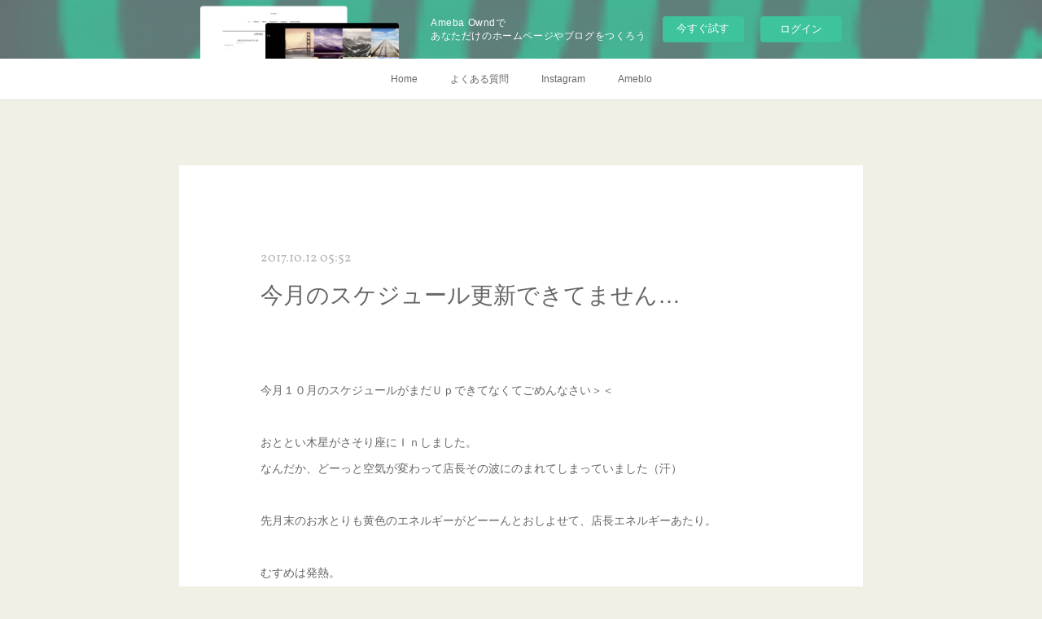

--- FILE ---
content_type: text/html; charset=utf-8
request_url: https://nikkoomamoriya.storeinfo.jp/posts/3084232/
body_size: 11662
content:
<!doctype html>

            <html lang="ja" data-reactroot=""><head><meta charSet="UTF-8"/><meta http-equiv="X-UA-Compatible" content="IE=edge"/><meta name="viewport" content="width=device-width,user-scalable=no,initial-scale=1.0,minimum-scale=1.0,maximum-scale=1.0"/><title data-react-helmet="true">今月のスケジュール更新できてません… | ゆふ&#x27;s  -Nikko Omamoriya-</title><link data-react-helmet="true" rel="canonical" href="https://nikkoomamoriya.storeinfo.jp/posts/3084232/"/><meta name="description" content="今月１０月のスケジュールがまだＵｐできてなくてごめんなさい＞＜おととい木星がさそり座にＩｎしました。なんだか、どーっと空気が変わって店長その波にのまれてしまっていました（汗）先月末のお水とりも黄色のエ"/><meta property="fb:app_id" content="522776621188656"/><meta property="og:url" content="https://nikkoomamoriya.storeinfo.jp/posts/3084232"/><meta property="og:type" content="article"/><meta property="og:title" content="今月のスケジュール更新できてません…"/><meta property="og:description" content="今月１０月のスケジュールがまだＵｐできてなくてごめんなさい＞＜おととい木星がさそり座にＩｎしました。なんだか、どーっと空気が変わって店長その波にのまれてしまっていました（汗）先月末のお水とりも黄色のエ"/><meta property="og:image" content="https://cdn.amebaowndme.com/madrid-prd/madrid-web/images/sites/298570/545a695f1efd1063cb1dd9a15a053b06_834113ff70d337c70f119de606543bef.jpg"/><meta property="og:site_name" content="ゆふ&#x27;s  -Nikko Omamoriya-"/><meta property="og:locale" content="ja_JP"/><meta name="twitter:card" content="summary_large_image"/><meta name="twitter:site" content="@amebaownd"/><meta name="twitter:creator" content="@yOufNe"/><meta name="twitter:title" content="今月のスケジュール更新できてません… | ゆふ&#x27;s  -Nikko Omamoriya-"/><meta name="twitter:description" content="今月１０月のスケジュールがまだＵｐできてなくてごめんなさい＞＜おととい木星がさそり座にＩｎしました。なんだか、どーっと空気が変わって店長その波にのまれてしまっていました（汗）先月末のお水とりも黄色のエ"/><meta name="twitter:image" content="https://cdn.amebaowndme.com/madrid-prd/madrid-web/images/sites/298570/545a695f1efd1063cb1dd9a15a053b06_834113ff70d337c70f119de606543bef.jpg"/><meta name="twitter:app:id:iphone" content="911640835"/><meta name="twitter:app:url:iphone" content="amebaownd://public/sites/298570/posts/3084232"/><meta name="twitter:app:id:googleplay" content="jp.co.cyberagent.madrid"/><meta name="twitter:app:url:googleplay" content="amebaownd://public/sites/298570/posts/3084232"/><meta name="twitter:app:country" content="US"/><link rel="amphtml" href="https://amp.amebaownd.com/posts/3084232"/><link rel="alternate" type="application/rss+xml" title="ゆふ&#x27;s  -Nikko Omamoriya-" href="https://nikkoomamoriya.storeinfo.jp/rss.xml"/><link rel="alternate" type="application/atom+xml" title="ゆふ&#x27;s  -Nikko Omamoriya-" href="https://nikkoomamoriya.storeinfo.jp/atom.xml"/><link rel="sitemap" type="application/xml" title="Sitemap" href="/sitemap.xml"/><link href="https://static.amebaowndme.com/madrid-frontend/css/user.min-a66be375c.css" rel="stylesheet" type="text/css"/><link href="https://static.amebaowndme.com/madrid-frontend/css/cdg/index.min-a66be375c.css" rel="stylesheet" type="text/css"/><link rel="icon" href="https://static.amebaowndme.com/madrid-frontend/images/app/common/favicon.ico"/><style id="site-colors" charSet="UTF-8">.u-nav-clr {
  color: #666666;
}
.u-nav-bdr-clr {
  border-color: #666666;
}
.u-nav-bg-clr {
  background-color: #ffffff;
}
.u-nav-bg-bdr-clr {
  border-color: #ffffff;
}
.u-site-clr {
  color: #ffffff;
}
.u-base-bg-clr {
  background-color: #f1f0e5;
}
.u-btn-clr {
  color: #ffffff;
}
.u-btn-clr:hover,
.u-btn-clr--active {
  color: rgba(255,255,255, 0.7);
}
.u-btn-clr--disabled,
.u-btn-clr:disabled {
  color: rgba(255,255,255, 0.5);
}
.u-btn-bdr-clr {
  border-color: #cccab8;
}
.u-btn-bdr-clr:hover,
.u-btn-bdr-clr--active {
  border-color: rgba(204,202,184, 0.7);
}
.u-btn-bdr-clr--disabled,
.u-btn-bdr-clr:disabled {
  border-color: rgba(204,202,184, 0.5);
}
.u-btn-bg-clr {
  background-color: #cccab8;
}
.u-btn-bg-clr:hover,
.u-btn-bg-clr--active {
  background-color: rgba(204,202,184, 0.7);
}
.u-btn-bg-clr--disabled,
.u-btn-bg-clr:disabled {
  background-color: rgba(204,202,184, 0.5);
}
.u-txt-clr {
  color: #666666;
}
.u-txt-clr--lv1 {
  color: rgba(102,102,102, 0.7);
}
.u-txt-clr--lv2 {
  color: rgba(102,102,102, 0.5);
}
.u-txt-clr--lv3 {
  color: rgba(102,102,102, 0.3);
}
.u-txt-bg-clr {
  background-color: #efefef;
}
.u-lnk-clr,
.u-clr-area a {
  color: #8d8148;
}
.u-lnk-clr:visited,
.u-clr-area a:visited {
  color: rgba(141,129,72, 0.7);
}
.u-lnk-clr:hover,
.u-clr-area a:hover {
  color: rgba(141,129,72, 0.5);
}
.u-ttl-blk-clr {
  color: #5FBAC2;
}
.u-ttl-blk-bdr-clr {
  border-color: #5FBAC2;
}
.u-ttl-blk-bdr-clr--lv1 {
  border-color: #dff1f2;
}
.u-bdr-clr {
  border-color: #deddcd;
}
.u-acnt-bdr-clr {
  border-color: #5FBAC2;
}
.u-acnt-bg-clr {
  background-color: #5FBAC2;
}
body {
  background-color: #f1f0e5;
}
blockquote {
  color: rgba(102,102,102, 0.7);
  border-left-color: #deddcd;
};</style><style id="user-css" charSet="UTF-8">;</style><style media="screen and (max-width: 800px)" id="user-sp-css" charSet="UTF-8">;</style><script>
              (function(i,s,o,g,r,a,m){i['GoogleAnalyticsObject']=r;i[r]=i[r]||function(){
              (i[r].q=i[r].q||[]).push(arguments)},i[r].l=1*new Date();a=s.createElement(o),
              m=s.getElementsByTagName(o)[0];a.async=1;a.src=g;m.parentNode.insertBefore(a,m)
              })(window,document,'script','//www.google-analytics.com/analytics.js','ga');
            </script></head><body id="mdrd-a66be375c" class="u-txt-clr u-base-bg-clr theme-cdg plan-basic  "><noscript><iframe src="//www.googletagmanager.com/ns.html?id=GTM-PXK9MM" height="0" width="0" style="display:none;visibility:hidden"></iframe></noscript><script>
            (function(w,d,s,l,i){w[l]=w[l]||[];w[l].push({'gtm.start':
            new Date().getTime(),event:'gtm.js'});var f=d.getElementsByTagName(s)[0],
            j=d.createElement(s),dl=l!='dataLayer'?'&l='+l:'';j.async=true;j.src=
            '//www.googletagmanager.com/gtm.js?id='+i+dl;f.parentNode.insertBefore(j,f);
            })(window,document, 'script', 'dataLayer', 'GTM-PXK9MM');
            </script><div id="content"><div class="page" data-reactroot=""><div class="page__outer"><div class="page__inner u-base-bg-clr"><aside style="opacity:1 !important;visibility:visible !important;text-indent:0 !important;transform:none !important;display:block !important;position:static !important;padding:0 !important;overflow:visible !important;margin:0 !important"><div class="owndbarHeader  " style="opacity:1 !important;visibility:visible !important;text-indent:0 !important;transform:none !important;display:block !important;position:static !important;padding:0 !important;overflow:visible !important;margin:0 !important"></div></aside><div role="navigation" class="common-header__outer u-nav-bg-clr"><input type="checkbox" id="header-switch" class="common-header__switch"/><div class="common-header"><div class="common-header__inner js-nav-overflow-criterion"><ul class="common-header__nav common-header-nav"><li class="common-header-nav__item js-nav-item "><a target="" class="u-nav-clr" href="/">Home</a></li><li class="common-header-nav__item js-nav-item "><a target="" class="u-nav-clr" href="/pages/1040726/static">よくある質問</a></li><li class="common-header-nav__item js-nav-item "><a target="" class="u-nav-clr" href="/pages/1038933/instagram">Instagram</a></li><li class="common-header-nav__item js-nav-item "><a href="http://ameblo.jp/nikko-youfu/" target="" class="u-nav-clr">Ameblo</a></li></ul></div><label class="common-header__more u-nav-bdr-clr" for="header-switch"><span class="u-nav-bdr-clr"><span class="u-nav-bdr-clr"><span class="u-nav-bdr-clr"></span></span></span></label></div></div><div class="page__main--outer"><div role="main" class="page__main page__main--blog-detail"><div class="section"><div class="blog-article-outer"><article class="blog-article u-bdr-clr"><div class="blog-article__inner"><div class="blog-article__header"><time class="blog-article__date u-txt-clr u-txt-clr--lv2 u-acnt-bdr-clr u-font" dateTime="2017-10-12T05:52:16Z">2017.10.12 05:52</time></div><div class="blog-article__body blog-body"><div class="blog-article__title blog-title"><h1 class="blog-title__text u-txt-clr">今月のスケジュール更新できてません…</h1></div><div class="blog-body__item"><div class="blog-body__text u-txt-clr u-clr-area" data-block-type="text"><div><br></div><div><br></div><div>今月１０月のスケジュールがまだＵｐできてなくてごめんなさい＞＜</div><div><br></div><div>おととい木星がさそり座にＩｎしました。</div><div>なんだか、どーっと空気が変わって店長その波にのまれてしまっていました（汗）</div><div><br></div><div>先月末のお水とりも黄色のエネルギーがどーーんとおしよせて、店長エネルギーあたり。</div><div><br></div><div>むすめは発熱。</div><div>プラスほかの仕事にバタバタ。</div><div>そんなこんなしていたら、お店のほうが放置状態に……</div><div>反省ー。</div><div><br></div><div>１０月の占いスケジュール、お問い合わせいただいています。</div><div>ご迷惑おかけして申し訳ありません</div><div>＞＜</div><div><br></div><div>と、とりあえず</div><div>平日の１３：３０～１６：３０の間で希望の日時をいくつかご連絡いただけたらと思います（メールとかで）。</div><div><br></div><div>スケジュール調整して、占い日程ご提案させていただきます。</div><div><br></div><div>先月のお水とりで訪れた「丸池様」↓す…すごかったです</div><div><br></div><div><br></div><div></div></div></div><div class="blog-body__item"><div class="img img__item--"><div><img alt=""/></div></div></div><div class="blog-body__item"><div class="blog-body__text u-txt-clr u-clr-area" data-block-type="text"><div><br></div><div>夢で聞いた土地の名前をたずねていったら、水の町でした。</div><div><br></div><div>お水とりにぴったり。</div><div><br></div><div><br></div></div></div></div><div class="blog-article__footer"><div class="reblog-btn-outer"><div class="reblog-btn-body"><button class="reblog-btn"><span class="reblog-btn__inner"><span class="icon icon--reblog2"></span></span></button></div></div></div></div><div class="complementary-outer complementary-outer--slot2"><div class="complementary complementary--shareButton "><div class="block-type--shareButton"><div class="share share--filled share--filled-4"><button class="share__btn--facebook share__btn share__btn--filled"><span aria-hidden="true" class="icon--facebook icon"></span></button><button class="share__btn--twitter share__btn share__btn--filled"><span aria-hidden="true" class="icon--twitter icon"></span></button><button class="share__btn--nanagogo share__btn share__btn--filled"><span aria-hidden="true" class="icon--nanagogo icon"></span></button></div></div></div><div class="complementary complementary--siteFollow "><div class="block-type--siteFollow"><div class="site-follow u-bdr-clr"><div class="site-follow__img"><div><img alt=""/></div></div><div class="site-follow__body"><p class="site-follow__title u-txt-clr"><span class="site-follow__title-inner ">ゆふ&#x27;s  -Nikko Omamoriya-</span></p><p class="site-follow__text u-txt-clr u-txt-clr--lv1">青森の占いショップ
-Nikko Omamoriya- 
由布（ゆふ）店主サイト

034-0011
青森県十和田市稲生町１３−１４
↓
2020年4月三沢へ移転
現在【予約制にて営業中】
青森県三沢市大町２丁目１１ー８</p><div class="site-follow__btn-outer"><button class="site-follow__btn site-follow__btn--yet"><div class="site-follow__btn-text"><span aria-hidden="true" class="site-follow__icon icon icon--plus"></span>フォロー</div></button></div></div></div></div></div><div class="complementary complementary--relatedPosts "><div class="block-type--relatedPosts"></div></div><div class="complementary complementary--postPrevNext "><div class="block-type--postPrevNext"><div class="pager pager--type1"><ul class="pager__list"><li class="pager__item pager__item--prev pager__item--bg"><a class="pager__item-inner " style="background-image:url(https://cdn.amebaowndme.com/madrid-prd/madrid-web/images/sites/298570/525a53d5349f10b8fa5593692a237dbe_39b15cdf8e0265f9f591b23ce76ee26b.jpg?width=400)" href="/posts/3462924"><time class="pager__date " dateTime="2017-12-31T01:36:02Z">2017.12.31 01:36</time><div><span class="pager__description ">本を書きました　『ライトボディみつけた』</span></div><span aria-hidden="true" class="pager__icon icon icon--disclosure-l4 "></span></a></li><li class="pager__item pager__item--next "><a class="pager__item-inner u-bdr-clr" href="/posts/2909397"><time class="pager__date u-txt-clr" dateTime="2017-09-07T07:42:07Z">2017.09.07 07:42</time><div><span class="pager__description u-txt-clr">9月後半のスケジュール…アップしました</span></div><span aria-hidden="true" class="pager__icon icon icon--disclosure-r4  u-txt-clr"></span></a></li></ul></div></div></div></div><div class="blog-article__comment"><div class="comment-list js-comment-list" style="display:none"><div><p class="comment-count u-txt-clr u-txt-clr--lv2"><span>0</span>コメント</p><ul><li class="comment-list__item comment-item js-comment-form"><div class="comment-item__body"><form class="comment-item__form u-bdr-clr "><div class="comment-item__form-head"><textarea type="text" id="post-comment" maxLength="1100" placeholder="コメントする..." class="comment-item__input"></textarea></div><div class="comment-item__form-foot"><p class="comment-item__count-outer"><span class="comment-item__count ">1000</span> / 1000</p><button type="submit" disabled="" class="comment-item__submit">投稿</button></div></form></div></li></ul></div></div></div><div class="pswp" tabindex="-1" role="dialog" aria-hidden="true"><div class="pswp__bg"></div><div class="pswp__scroll-wrap"><div class="pswp__container"><div class="pswp__item"></div><div class="pswp__item"></div><div class="pswp__item"></div></div><div class="pswp__ui pswp__ui--hidden"><div class="pswp__top-bar"><div class="pswp__counter"></div><button class="pswp__button pswp__button--close" title="Close (Esc)"></button><button class="pswp__button pswp__button--share" title="Share"></button><button class="pswp__button pswp__button--fs" title="Toggle fullscreen"></button><button class="pswp__button pswp__button--zoom" title="Zoom in/out"></button><div class="pswp__preloader"><div class="pswp__preloader__icn"><div class="pswp__preloader__cut"><div class="pswp__preloader__donut"></div></div></div></div></div><div class="pswp__share-modal pswp__share-modal--hidden pswp__single-tap"><div class="pswp__share-tooltip"></div></div><div class="pswp__button pswp__button--close pswp__close"><span class="pswp__close__item pswp__close"></span><span class="pswp__close__item pswp__close"></span></div><div class="pswp__bottom-bar"><button class="pswp__button pswp__button--arrow--left js-lightbox-arrow" title="Previous (arrow left)"></button><button class="pswp__button pswp__button--arrow--right js-lightbox-arrow" title="Next (arrow right)"></button></div><div class=""><div class="pswp__caption"><div class="pswp__caption"></div><div class="pswp__caption__link"><a class="js-link"></a></div></div></div></div></div></div></article></div></div></div></div><aside style="opacity:1 !important;visibility:visible !important;text-indent:0 !important;transform:none !important;display:block !important;position:static !important;padding:0 !important;overflow:visible !important;margin:0 !important"><div class="owndbar" style="opacity:1 !important;visibility:visible !important;text-indent:0 !important;transform:none !important;display:block !important;position:static !important;padding:0 !important;overflow:visible !important;margin:0 !important"></div></aside><footer role="contentinfo" class="page__footer footer" style="opacity:1 !important;visibility:visible !important;text-indent:0 !important;overflow:visible !important;position:static !important"><div style="opacity:1 !important;visibility:visible !important;text-indent:0 !important;overflow:visible !important;display:block !important;width:auto !important;height:auto !important;transform:none !important"><div class="shop-footer"><a class="shop-footer__link u-txt-clr u-txt-clr--lv2" href="/shops/privacyPolicy"><span style="color:rgba(102,102,102, 0.5) !important">プライバシーポリシー</span></a><a class="shop-footer__link u-txt-clr u-txt-clr--lv2" href="/shops/transactionLaw"><span style="color:rgba(102,102,102, 0.5) !important">特定商取引法に基づく表記</span></a></div></div><div class="footer__inner u-bdr-clr " style="opacity:1 !important;visibility:visible !important;text-indent:0 !important;overflow:visible !important;display:block !important;transform:none !important"><div class="footer__item u-bdr-clr" style="opacity:1 !important;visibility:visible !important;text-indent:0 !important;overflow:visible !important;display:block !important;transform:none !important"><p class="footer__copyright u-font"><small class="u-txt-clr u-txt-clr--lv2 u-font" style="color:rgba(102,102,102, 0.5) !important">Copyright c youfne</small></p><div class="powered-by"><a href="https://www.amebaownd.com" class="powered-by__link"><span class="powered-by__text">Powered by</span><span class="powered-by__logo">AmebaOwnd</span><span class="powered-by__text">無料でホームページをつくろう</span></a></div></div></div></footer></div></div><div class="toast"></div></div></div><img src="//sy.ameblo.jp/sync/?org=sy.storeinfo.jp" alt="" style="display:none" width="1" height="1"/><script charSet="UTF-8">window.mdrdEnv="prd";</script><script charSet="UTF-8">window.INITIAL_STATE={"authenticate":{"authCheckCompleted":false,"isAuthorized":false},"blogPostReblogs":{},"category":{},"currentSite":{"fetching":false,"status":null,"site":{}},"shopCategory":{},"categories":{},"notifications":{},"page":{},"paginationTitle":{},"postArchives":{},"postComments":{"3084232":{"data":[],"pagination":{"total":0,"offset":0,"limit":0,"cursors":{"after":"","before":""}},"fetching":false},"submitting":false,"postStatus":null},"postDetail":{"postDetail-blogPostId:3084232":{"fetching":false,"loaded":true,"meta":{"code":200},"data":{"id":"3084232","userId":"425271","siteId":"298570","status":"publish","title":"今月のスケジュール更新できてません…","contents":[{"type":"text","format":"html","value":"\u003Cdiv\u003E\u003Cbr\u003E\u003C\u002Fdiv\u003E\u003Cdiv\u003E\u003Cbr\u003E\u003C\u002Fdiv\u003E\u003Cdiv\u003E今月１０月のスケジュールがまだＵｐできてなくてごめんなさい＞＜\u003C\u002Fdiv\u003E\u003Cdiv\u003E\u003Cbr\u003E\u003C\u002Fdiv\u003E\u003Cdiv\u003Eおととい木星がさそり座にＩｎしました。\u003C\u002Fdiv\u003E\u003Cdiv\u003Eなんだか、どーっと空気が変わって店長その波にのまれてしまっていました（汗）\u003C\u002Fdiv\u003E\u003Cdiv\u003E\u003Cbr\u003E\u003C\u002Fdiv\u003E\u003Cdiv\u003E先月末のお水とりも黄色のエネルギーがどーーんとおしよせて、店長エネルギーあたり。\u003C\u002Fdiv\u003E\u003Cdiv\u003E\u003Cbr\u003E\u003C\u002Fdiv\u003E\u003Cdiv\u003Eむすめは発熱。\u003C\u002Fdiv\u003E\u003Cdiv\u003Eプラスほかの仕事にバタバタ。\u003C\u002Fdiv\u003E\u003Cdiv\u003Eそんなこんなしていたら、お店のほうが放置状態に……\u003C\u002Fdiv\u003E\u003Cdiv\u003E反省ー。\u003C\u002Fdiv\u003E\u003Cdiv\u003E\u003Cbr\u003E\u003C\u002Fdiv\u003E\u003Cdiv\u003E１０月の占いスケジュール、お問い合わせいただいています。\u003C\u002Fdiv\u003E\u003Cdiv\u003Eご迷惑おかけして申し訳ありません\u003C\u002Fdiv\u003E\u003Cdiv\u003E＞＜\u003C\u002Fdiv\u003E\u003Cdiv\u003E\u003Cbr\u003E\u003C\u002Fdiv\u003E\u003Cdiv\u003Eと、とりあえず\u003C\u002Fdiv\u003E\u003Cdiv\u003E平日の１３：３０～１６：３０の間で希望の日時をいくつかご連絡いただけたらと思います（メールとかで）。\u003C\u002Fdiv\u003E\u003Cdiv\u003E\u003Cbr\u003E\u003C\u002Fdiv\u003E\u003Cdiv\u003Eスケジュール調整して、占い日程ご提案させていただきます。\u003C\u002Fdiv\u003E\u003Cdiv\u003E\u003Cbr\u003E\u003C\u002Fdiv\u003E\u003Cdiv\u003E先月のお水とりで訪れた「丸池様」↓す…すごかったです\u003C\u002Fdiv\u003E\u003Cdiv\u003E\u003Cbr\u003E\u003C\u002Fdiv\u003E\u003Cdiv\u003E\u003Cbr\u003E\u003C\u002Fdiv\u003E\u003Cdiv\u003E\u003C\u002Fdiv\u003E"},{"type":"image","fit":true,"scale":1,"align":"","url":"https:\u002F\u002Fcdn.amebaowndme.com\u002Fmadrid-prd\u002Fmadrid-web\u002Fimages\u002Fsites\u002F298570\u002F545a695f1efd1063cb1dd9a15a053b06_834113ff70d337c70f119de606543bef.jpg","link":"","width":2000,"height":2000,"target":"_blank","lightboxIndex":0},{"type":"text","format":"html","value":"\u003Cdiv\u003E\u003Cbr\u003E\u003C\u002Fdiv\u003E\u003Cdiv\u003E夢で聞いた土地の名前をたずねていったら、水の町でした。\u003C\u002Fdiv\u003E\u003Cdiv\u003E\u003Cbr\u003E\u003C\u002Fdiv\u003E\u003Cdiv\u003Eお水とりにぴったり。\u003C\u002Fdiv\u003E\u003Cdiv\u003E\u003Cbr\u003E\u003C\u002Fdiv\u003E\u003Cdiv\u003E\u003Cbr\u003E\u003C\u002Fdiv\u003E"}],"urlPath":"","publishedUrl":"https:\u002F\u002Fnikkoomamoriya.storeinfo.jp\u002Fposts\u002F3084232","ogpDescription":"","ogpImageUrl":"","contentFiltered":"","viewCount":0,"commentCount":0,"reblogCount":0,"prevBlogPost":{"id":"3462924","title":"本を書きました　『ライトボディみつけた』","summary":"今日で、2017年も終わりですねぇななんと店長、本を書きました。昨日、できたてほやほや。まさか、アセンション系のことについて書くとは思いませんでした……。2017年のうちに本を出したかったのであわてましたが、昨日なんとか発刊できました。Amazonで購入いただけます。（電子書籍）↓http:\u002F\u002Famzn.to\u002F2CpeKnq由布のお店はこれから年末年始のおやすみお問い合わせ等のお返事は1月4日以降とさせていただきます。占いのご予約は1月5日(金)からおとりいただけます。今年もありがとうございました！！良いお年をお迎えください♪２０１８年もどうぞよろしくお願いいたします由布","imageUrl":"https:\u002F\u002Fcdn.amebaowndme.com\u002Fmadrid-prd\u002Fmadrid-web\u002Fimages\u002Fsites\u002F298570\u002F525a53d5349f10b8fa5593692a237dbe_39b15cdf8e0265f9f591b23ce76ee26b.jpg","publishedAt":"2017-12-31T01:36:02Z"},"nextBlogPost":{"id":"2909397","title":"9月後半のスケジュール…アップしました","summary":"今月は、ちょっと予定が読めずスケジュール案内お待たせしてしまっていましたわかる範囲で、9月後半スケジュール更新しました！お問い合わせくださった皆様、ご確認ください♡https:\u002F\u002Fameblo.jp\u002Fnikko-youfu\u002Fentry-12305794706.htmlおまもり屋  由布店長ゆふ","imageUrl":"","publishedAt":"2017-09-07T07:42:07Z"},"rebloggedPost":false,"blogCategories":[],"user":{"id":"425271","nickname":"ゆふ","description":"おまもり屋　由布- ユフ - \n\nアクセス○。\n青森県三沢市大町２丁目１１−８\n\n占い予約方法\n ▷▷ http:\u002F\u002Fow.ly\u002F7BJf306P2OE\n","official":false,"photoUrl":"https:\u002F\u002Fprofile-api.ameba.jp\u002Fv2\u002Fas\u002Faddad0e6ffa24c8140702bf689fc107a3011411c\u002FprofileImage?cat=300","followingCount":1,"createdAt":"2017-05-25T07:15:41Z","updatedAt":"2025-01-28T08:44:30Z"},"updateUser":{"id":"425271","nickname":"ゆふ","description":"おまもり屋　由布- ユフ - \n\nアクセス○。\n青森県三沢市大町２丁目１１−８\n\n占い予約方法\n ▷▷ http:\u002F\u002Fow.ly\u002F7BJf306P2OE\n","official":false,"photoUrl":"https:\u002F\u002Fprofile-api.ameba.jp\u002Fv2\u002Fas\u002Faddad0e6ffa24c8140702bf689fc107a3011411c\u002FprofileImage?cat=300","followingCount":1,"createdAt":"2017-05-25T07:15:41Z","updatedAt":"2025-01-28T08:44:30Z"},"comments":{"pagination":{"total":0,"offset":0,"limit":0,"cursors":{"after":"","before":""}},"data":[]},"publishedAt":"2017-10-12T05:52:16Z","createdAt":"2017-10-12T05:57:50Z","updatedAt":"2017-10-12T05:57:50Z","version":1}}},"postList":{},"shopList":{},"shopItemDetail":{},"pureAd":{},"keywordSearch":{},"proxyFrame":{"loaded":false},"relatedPostList":{},"route":{"route":{"path":"\u002Fposts\u002F:blog_post_id","component":function Connect(props, context) {
        _classCallCheck(this, Connect);

        var _this = _possibleConstructorReturn(this, _Component.call(this, props, context));

        _this.version = version;
        _this.store = props.store || context.store;

        (0, _invariant2["default"])(_this.store, 'Could not find "store" in either the context or ' + ('props of "' + connectDisplayName + '". ') + 'Either wrap the root component in a <Provider>, ' + ('or explicitly pass "store" as a prop to "' + connectDisplayName + '".'));

        var storeState = _this.store.getState();
        _this.state = { storeState: storeState };
        _this.clearCache();
        return _this;
      },"route":{"id":"0","type":"blog_post_detail","idForType":"0","title":"","urlPath":"\u002Fposts\u002F:blog_post_id","isHomePage":false}},"params":{"blog_post_id":"3084232"},"location":{"pathname":"\u002Fposts\u002F3084232","search":"","hash":"","action":"POP","key":"g1xgq6","query":{}}},"siteConfig":{"tagline":"青森の占いショップ\n-Nikko Omamoriya- \n由布（ゆふ）店主サイト\n\n034-0011\n青森県十和田市稲生町１３−１４\n↓\n2020年4月三沢へ移転\n現在【予約制にて営業中】\n青森県三沢市大町２丁目１１ー８","title":"ゆふ's  -Nikko Omamoriya-","copyright":"Copyright c youfne","iconUrl":"https:\u002F\u002Fstatic.amebaowndme.com\u002Fmadrid-static\u002Fplaceholder\u002Fsite-icons\u002Fn.png","logoUrl":"","coverImageUrl":"https:\u002F\u002Fstatic.amebaowndme.com\u002Fmadrid-static\u002Fgallery\u002F141.jpg","homePageId":"1023412","siteId":"298570","siteCategoryIds":[147,312,318],"themeId":"1","theme":"cdg","shopId":"nikko4youfu-shopselect-net","openedShop":true,"shop":{"law":{"userType":"1","corporateName":"","firstName":"ゆふ","lastName":"三浦","zipCode":"034-0011","prefecture":"青森県","address":"十和田市稲生町13-14","telNo":"050-3700-8443","aboutContact":"連絡先：nikkoomamoriya@gmail.com\n営業時間 ：13：30－17：00　（不定休）\n※原則メールのみのお問い合わせとなります","aboutPrice":"販売価格は、表示された金額（表示価格\u002F消費税込）と致します。","aboutPay":"クレジット決済・銀行振込・コンビニ・Pay-easy決済からお選びいただけます。\r\n振込み管理はＢＡＳＥ（ベイス）に委託しています\r\n（決済後に在庫がなくなってしまった商品があった場合、ご返金手続きをさせていただきます）\r\n\r\n","aboutService":"入金確認後、原則営業日１週間以内に発送いたします。\r\nお待ちいただく場合もございますが、楽しみにお待ちください。\r\n在庫のないものは3日以内にご連絡いたします。\r\n（決済後に在庫がなくなってしまった商品があった場合、ご返金手続きをさせていただきます）","aboutReturn":"商品に欠陥がある場合を除き、基本的には返品には応じません。お受取り後１週間以内にご連絡ください。"},"privacyPolicy":{"operator":"三浦ゆふ","contact":"特定商取引に基づく表記をご覧ください。","collectAndUse":"1. 取得する個人情報\n住所、氏名、電話番号、電子メールアドレス\n2. 利用目的\nサービスの提供（商品の発送や管理、資料の提供等）や当社からの連絡（お客様からのお問い合わせに対する回答やアンケート、新しいサービスや商品のご案内・広告等）","restrictionToThirdParties":"当社は、次に掲げる場合を除くほか、あらかじめご本人の同意を得ないで、お客様の個人情報を第三者に提供しません。\n\n1. 法令に基づく場合\n2. 人の生命、身体または財産の保護のために必要がある場合であって、ご本人の同意を得ることが困難であるとき\n3. 公衆衛生の向上または児童の健全な育成の推進のために特に必要がある場合であって、ご本人の同意を得ることが困難であるとき\n4. 国の機関もしくは地方公共団体またはその委託を受けた者が法令の定める事務を遂行することに対して協力する必要がある場合であって、ご本人の同意を得ることにより当該事務の遂行に支障を及ぼすおそれがあるとき\n5. あらかじめ次の事項を告知あるいは公表をしている場合\n(1) 利用目的に第三者への提供を含むこと\n(2) 第三者に提供されるデータの項目\n(3) 第三者への提供の手段または方法\n(4) ご本人の求めに応じて個人情報の第三者への提供を停止すること\nただし次に掲げる場合は上記に定める第三者には該当しません。\n(4.1) 当社が利用目的の達成に必要な範囲内において個人情報の取り扱いの全部または一部を委託する場合\n(4.2) 合併その他の事由による事業の承継に伴って個人情報が提供される場合\n","supervision":"当社はサービスを提供する上で、業務の一部（商品の発送や代金決裁等）を外部に委託することがあります。\nこの場合、個人情報を法令に従い適切に取り扱う委託先を選定し、お客様の個人情報が流出・漏洩したりすることがないよう委託先の管理体制を含め契約で取り決め適切に管理させます。","disclosure":"当社は、ご本人（または代理人）から、ご自身の個人情報についての開示、内容の訂正、追加または削除を求められたときは、ご本人に対し、当社所定の手続きにて対応します。","cookie":"クッキーについては、お客様によるサービスの利用を便利にするため（再ログイン時の手間を省略する等）に利用しますが、ブラウザの設定で拒否することが可能です。\nまた、クッキーを拒否するとサービスが受けられない場合は、その旨も公表します。"}},"user":{"id":"425271","nickname":"ゆふ","photoUrl":"","createdAt":"2017-05-25T07:15:41Z","updatedAt":"2025-01-28T08:44:30Z"},"commentApproval":"reject","plan":{"id":"1","name":"Free","ownd_header":false,"powered_by":false,"pure_ads":false},"verifiedType":"general","navigations":[{"title":"Home","urlPath":".\u002F","target":"_self","pageId":"1023412"},{"title":"よくある質問","urlPath":".\u002Fpages\u002F1040726\u002Fstatic","target":"_self","pageId":"1040726"},{"title":"Instagram","urlPath":".\u002Fpages\u002F1038933\u002Finstagram","target":"_self","pageId":"1038933"},{"title":"Ameblo","urlPath":"http:\u002F\u002Fameblo.jp\u002Fnikko-youfu\u002F","target":"_self","pageId":"0"}],"routings":[{"id":"0","type":"blog","idForType":"0","title":"","urlPath":"\u002Fposts\u002Fpage\u002F:page_num","isHomePage":false},{"id":"0","type":"blog_post_archive","idForType":"0","title":"","urlPath":"\u002Fposts\u002Farchives\u002F:yyyy\u002F:mm","isHomePage":false},{"id":"0","type":"blog_post_archive","idForType":"0","title":"","urlPath":"\u002Fposts\u002Farchives\u002F:yyyy\u002F:mm\u002Fpage\u002F:page_num","isHomePage":false},{"id":"0","type":"blog_post_category","idForType":"0","title":"","urlPath":"\u002Fposts\u002Fcategories\u002F:category_id","isHomePage":false},{"id":"0","type":"blog_post_category","idForType":"0","title":"","urlPath":"\u002Fposts\u002Fcategories\u002F:category_id\u002Fpage\u002F:page_num","isHomePage":false},{"id":"0","type":"author","idForType":"0","title":"","urlPath":"\u002Fauthors\u002F:user_id","isHomePage":false},{"id":"0","type":"author","idForType":"0","title":"","urlPath":"\u002Fauthors\u002F:user_id\u002Fpage\u002F:page_num","isHomePage":false},{"id":"0","type":"blog_post_category","idForType":"0","title":"","urlPath":"\u002Fposts\u002Fcategory\u002F:category_id","isHomePage":false},{"id":"0","type":"blog_post_category","idForType":"0","title":"","urlPath":"\u002Fposts\u002Fcategory\u002F:category_id\u002Fpage\u002F:page_num","isHomePage":false},{"id":"0","type":"blog_post_detail","idForType":"0","title":"","urlPath":"\u002Fposts\u002F:blog_post_id","isHomePage":false},{"id":"0","type":"shopItem","idForType":"0","title":"","urlPath":"\u002FshopItems\u002F:shopItemId","isHomePage":false},{"id":"0","type":"shopItemList","idForType":"0","title":"","urlPath":"\u002FshopItems\u002Fpage\u002F:pageNum","isHomePage":false},{"id":"0","type":"shopItemCategory","idForType":"0","title":"","urlPath":"\u002FshopItems\u002Fcategories\u002F:shopItemCategoryId","isHomePage":false},{"id":"0","type":"shopItemCategory","idForType":"0","title":"","urlPath":"\u002FshopItems\u002Fcategories\u002F:shopItemCategoryId\u002Fpage\u002F:pageNum","isHomePage":false},{"id":"0","type":"shopPrivacyPolicy","idForType":"0","title":"","urlPath":"\u002Fshops\u002FprivacyPolicy","isHomePage":false},{"id":"0","type":"shopLaw","idForType":"0","title":"","urlPath":"\u002Fshops\u002FtransactionLaw","isHomePage":false},{"id":"0","type":"keywordSearch","idForType":"0","title":"","urlPath":"\u002Fsearch\u002Fq\u002F:query","isHomePage":false},{"id":"0","type":"keywordSearch","idForType":"0","title":"","urlPath":"\u002Fsearch\u002Fq\u002F:query\u002Fpage\u002F:page_num","isHomePage":false},{"id":"1040726","type":"static","idForType":"0","title":"よくある質問","urlPath":"\u002Fpages\u002F1040726\u002F","isHomePage":false},{"id":"1040726","type":"static","idForType":"0","title":"よくある質問","urlPath":"\u002Fpages\u002F1040726\u002F:url_path","isHomePage":false},{"id":"1040720","type":"blog","idForType":"0","title":"記事一覧","urlPath":"\u002Fpages\u002F1040720\u002F","isHomePage":false},{"id":"1040720","type":"blog","idForType":"0","title":"記事一覧","urlPath":"\u002Fpages\u002F1040720\u002F:url_path","isHomePage":false},{"id":"1039049","type":"static","idForType":"0","title":"Access","urlPath":"\u002Fpages\u002F1039049\u002F","isHomePage":false},{"id":"1039049","type":"static","idForType":"0","title":"Access","urlPath":"\u002Fpages\u002F1039049\u002F:url_path","isHomePage":false},{"id":"1039025","type":"static","idForType":"0","title":"Contact","urlPath":"\u002Fpages\u002F1039025\u002F","isHomePage":false},{"id":"1039025","type":"static","idForType":"0","title":"Contact","urlPath":"\u002Fpages\u002F1039025\u002F:url_path","isHomePage":false},{"id":"1038933","type":"instagramAlbum","idForType":"22717","title":"Instagram","urlPath":"\u002Fpages\u002F1038933\u002F","isHomePage":false},{"id":"1038933","type":"instagramAlbum","idForType":"22717","title":"Instagram","urlPath":"\u002Fpages\u002F1038933\u002F:url_path","isHomePage":false},{"id":"1038933","type":"instagramAlbum","idForType":"22717","title":"Instagram","urlPath":"\u002Finstagram_photos\u002Fpage\u002F:page_num","isHomePage":false},{"id":"1038928","type":"static","idForType":"0","title":"ゆふ's 講座","urlPath":"\u002Fpages\u002F1038928\u002F","isHomePage":false},{"id":"1038928","type":"static","idForType":"0","title":"ゆふ's 講座","urlPath":"\u002Fpages\u002F1038928\u002F:url_path","isHomePage":false},{"id":"1023582","type":"shopItemList","idForType":"0","title":"おまもりSHOP","urlPath":"\u002Fpages\u002F1023582\u002F","isHomePage":false},{"id":"1023582","type":"shopItemList","idForType":"0","title":"おまもりSHOP","urlPath":"\u002Fpages\u002F1023582\u002F:url_path","isHomePage":false},{"id":"1023414","type":"static","idForType":"0","title":"Profile","urlPath":"\u002Fpages\u002F1023414\u002F","isHomePage":false},{"id":"1023414","type":"static","idForType":"0","title":"Profile","urlPath":"\u002Fpages\u002F1023414\u002F:url_path","isHomePage":false},{"id":"1023413","type":"blog","idForType":"0","title":"グッズ","urlPath":"\u002Fpages\u002F1023413\u002F","isHomePage":false},{"id":"1023413","type":"blog","idForType":"0","title":"グッズ","urlPath":"\u002Fpages\u002F1023413\u002F:url_path","isHomePage":false},{"id":"1023412","type":"blog","idForType":"0","title":"Home","urlPath":"\u002Fpages\u002F1023412\u002F","isHomePage":true},{"id":"1023412","type":"blog","idForType":"0","title":"Home","urlPath":"\u002Fpages\u002F1023412\u002F:url_path","isHomePage":true},{"id":"1023412","type":"blog","idForType":"0","title":"Home","urlPath":"\u002F","isHomePage":true}],"siteColors":{"navigationBackground":"#ffffff","navigationText":"#666666","siteTitleText":"#ffffff","background":"#f1f0e5","buttonBackground":"#cccab8","buttonText":"#ffffff","text":"#666666","link":"#8d8148","titleBlock":"#5FBAC2","border":"#deddcd","accent":"#5FBAC2"},"wovnioAttribute":"","useAuthorBlock":false,"twitterHashtags":"","createdAt":"2017-05-25T07:18:19Z","seoTitle":"青森三沢の占いハウス　おまもり屋　由布　ゆふ","isPreview":false,"siteCategory":[{"id":"147","label":"お店"},{"id":"312","label":"習い事・教室"},{"id":"318","label":"癒し・美容スクール"}],"previewPost":null,"previewShopItem":null,"hasAmebaIdConnection":true,"serverTime":"2026-01-27T11:53:50Z","complementaries":{"2":{"contents":{"layout":{"rows":[{"columns":[{"blocks":[{"type":"shareButton","design":"filled","providers":["facebook","twitter","nanagogo","line"]},{"type":"siteFollow","description":""},{"type":"relatedPosts","layoutType":"listl","showHeading":true,"heading":"関連記事","limit":3},{"type":"postPrevNext","showImage":true}]}]}]}},"created_at":"2017-05-25T07:18:19Z","updated_at":"2017-05-25T07:18:19Z"},"11":{"contents":{"layout":{"rows":[{"columns":[{"blocks":[{"type":"siteFollow","description":""},{"type":"post","mode":"summary","title":"記事一覧","buttonTitle":"","limit":5,"layoutType":"sidebarm","categoryIds":"","showTitle":true,"showButton":true,"sortType":"recent"},{"type":"postsCategory","heading":"カテゴリ","showHeading":true,"showCount":true,"design":"tagcloud"},{"type":"postsArchive","heading":"アーカイブ","showHeading":true,"design":"accordion"},{"type":"keywordSearch","heading":"","showHeading":false}]}]}]}},"created_at":"2017-05-25T07:18:19Z","updated_at":"2017-05-25T07:18:19Z"}},"siteColorsCss":".u-nav-clr {\n  color: #666666;\n}\n.u-nav-bdr-clr {\n  border-color: #666666;\n}\n.u-nav-bg-clr {\n  background-color: #ffffff;\n}\n.u-nav-bg-bdr-clr {\n  border-color: #ffffff;\n}\n.u-site-clr {\n  color: #ffffff;\n}\n.u-base-bg-clr {\n  background-color: #f1f0e5;\n}\n.u-btn-clr {\n  color: #ffffff;\n}\n.u-btn-clr:hover,\n.u-btn-clr--active {\n  color: rgba(255,255,255, 0.7);\n}\n.u-btn-clr--disabled,\n.u-btn-clr:disabled {\n  color: rgba(255,255,255, 0.5);\n}\n.u-btn-bdr-clr {\n  border-color: #cccab8;\n}\n.u-btn-bdr-clr:hover,\n.u-btn-bdr-clr--active {\n  border-color: rgba(204,202,184, 0.7);\n}\n.u-btn-bdr-clr--disabled,\n.u-btn-bdr-clr:disabled {\n  border-color: rgba(204,202,184, 0.5);\n}\n.u-btn-bg-clr {\n  background-color: #cccab8;\n}\n.u-btn-bg-clr:hover,\n.u-btn-bg-clr--active {\n  background-color: rgba(204,202,184, 0.7);\n}\n.u-btn-bg-clr--disabled,\n.u-btn-bg-clr:disabled {\n  background-color: rgba(204,202,184, 0.5);\n}\n.u-txt-clr {\n  color: #666666;\n}\n.u-txt-clr--lv1 {\n  color: rgba(102,102,102, 0.7);\n}\n.u-txt-clr--lv2 {\n  color: rgba(102,102,102, 0.5);\n}\n.u-txt-clr--lv3 {\n  color: rgba(102,102,102, 0.3);\n}\n.u-txt-bg-clr {\n  background-color: #efefef;\n}\n.u-lnk-clr,\n.u-clr-area a {\n  color: #8d8148;\n}\n.u-lnk-clr:visited,\n.u-clr-area a:visited {\n  color: rgba(141,129,72, 0.7);\n}\n.u-lnk-clr:hover,\n.u-clr-area a:hover {\n  color: rgba(141,129,72, 0.5);\n}\n.u-ttl-blk-clr {\n  color: #5FBAC2;\n}\n.u-ttl-blk-bdr-clr {\n  border-color: #5FBAC2;\n}\n.u-ttl-blk-bdr-clr--lv1 {\n  border-color: #dff1f2;\n}\n.u-bdr-clr {\n  border-color: #deddcd;\n}\n.u-acnt-bdr-clr {\n  border-color: #5FBAC2;\n}\n.u-acnt-bg-clr {\n  background-color: #5FBAC2;\n}\nbody {\n  background-color: #f1f0e5;\n}\nblockquote {\n  color: rgba(102,102,102, 0.7);\n  border-left-color: #deddcd;\n}","siteFont":{"id":"14","name":"Vollkorn"},"siteCss":"","siteSpCss":"","meta":{"Title":"今月のスケジュール更新できてません… | 青森三沢の占いハウス　おまもり屋　由布　ゆふ","Description":"今月１０月のスケジュールがまだＵｐできてなくてごめんなさい＞＜おととい木星がさそり座にＩｎしました。なんだか、どーっと空気が変わって店長その波にのまれてしまっていました（汗）先月末のお水とりも黄色のエ","Keywords":"","Noindex":false,"Nofollow":false,"CanonicalUrl":"https:\u002F\u002Fnikkoomamoriya.storeinfo.jp\u002Fposts\u002F3084232","AmpHtml":"https:\u002F\u002Famp.amebaownd.com\u002Fposts\u002F3084232","DisabledFragment":false,"OgMeta":{"Type":"article","Title":"今月のスケジュール更新できてません…","Description":"今月１０月のスケジュールがまだＵｐできてなくてごめんなさい＞＜おととい木星がさそり座にＩｎしました。なんだか、どーっと空気が変わって店長その波にのまれてしまっていました（汗）先月末のお水とりも黄色のエ","Image":"https:\u002F\u002Fcdn.amebaowndme.com\u002Fmadrid-prd\u002Fmadrid-web\u002Fimages\u002Fsites\u002F298570\u002F545a695f1efd1063cb1dd9a15a053b06_834113ff70d337c70f119de606543bef.jpg","SiteName":"ゆふ's  -Nikko Omamoriya-","Locale":"ja_JP"},"DeepLinkMeta":{"Ios":{"Url":"amebaownd:\u002F\u002Fpublic\u002Fsites\u002F298570\u002Fposts\u002F3084232","AppStoreId":"911640835","AppName":"Ameba Ownd"},"Android":{"Url":"amebaownd:\u002F\u002Fpublic\u002Fsites\u002F298570\u002Fposts\u002F3084232","AppName":"Ameba Ownd","Package":"jp.co.cyberagent.madrid"},"WebUrl":"https:\u002F\u002Fnikkoomamoriya.storeinfo.jp\u002Fposts\u002F3084232"},"TwitterCard":{"Type":"summary_large_image","Site":"@amebaownd","Creator":"@yOufNe","Title":"今月のスケジュール更新できてません… | ゆふ's  -Nikko Omamoriya-","Description":"今月１０月のスケジュールがまだＵｐできてなくてごめんなさい＞＜おととい木星がさそり座にＩｎしました。なんだか、どーっと空気が変わって店長その波にのまれてしまっていました（汗）先月末のお水とりも黄色のエ","Image":"https:\u002F\u002Fcdn.amebaowndme.com\u002Fmadrid-prd\u002Fmadrid-web\u002Fimages\u002Fsites\u002F298570\u002F545a695f1efd1063cb1dd9a15a053b06_834113ff70d337c70f119de606543bef.jpg"},"TwitterAppCard":{"CountryCode":"US","IPhoneAppId":"911640835","AndroidAppPackageName":"jp.co.cyberagent.madrid","CustomUrl":"amebaownd:\u002F\u002Fpublic\u002Fsites\u002F298570\u002Fposts\u002F3084232"},"SiteName":"ゆふ's  -Nikko Omamoriya-","ImageUrl":"https:\u002F\u002Fcdn.amebaowndme.com\u002Fmadrid-prd\u002Fmadrid-web\u002Fimages\u002Fsites\u002F298570\u002F545a695f1efd1063cb1dd9a15a053b06_834113ff70d337c70f119de606543bef.jpg","FacebookAppId":"522776621188656","InstantArticleId":"","FaviconUrl":"","AppleTouchIconUrl":"","RssItems":[{"title":"ゆふ's  -Nikko Omamoriya-","url":"https:\u002F\u002Fnikkoomamoriya.storeinfo.jp\u002Frss.xml"}],"AtomItems":[{"title":"ゆふ's  -Nikko Omamoriya-","url":"https:\u002F\u002Fnikkoomamoriya.storeinfo.jp\u002Fatom.xml"}]},"googleConfig":{"TrackingCode":"","SiteVerificationCode":""},"lanceTrackingUrl":"\u002F\u002Fsy.ameblo.jp\u002Fsync\u002F?org=sy.storeinfo.jp","FRM_ID_SIGNUP":"c.ownd-sites_r.ownd-sites_298570","landingPageParams":{"domain":"nikkoomamoriya.storeinfo.jp","protocol":"https","urlPath":"\u002Fposts\u002F3084232"}},"siteFollow":{},"siteServiceTokens":{},"snsFeed":{},"toastMessages":{"messages":[]},"user":{"loaded":false,"me":{}},"userSites":{"fetching":null,"sites":[]},"userSiteCategories":{}};</script><script src="https://static.amebaowndme.com/madrid-metro/js/cdg-c961039a0e890b88fbda.js" charSet="UTF-8"></script><style charSet="UTF-8">    @font-face {
      font-family: 'Vollkorn';
      src: url('https://static.amebaowndme.com/madrid-frontend/fonts/userfont/Vollkorn.woff2');
    }
    .u-font {
      font-family: "Vollkorn", "ヒラギノ明朝 ProN W3", "Hiragino Mincho ProN", serif;
    }  </style></body></html>